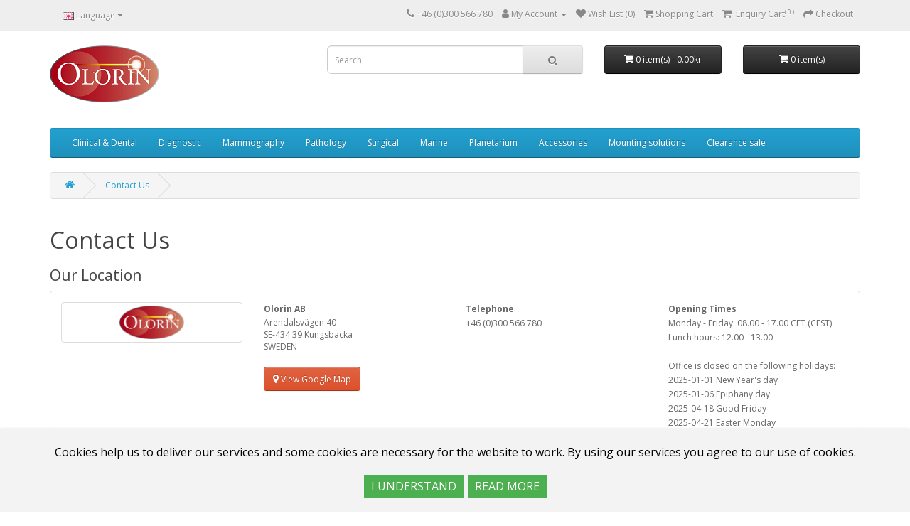

--- FILE ---
content_type: text/html; charset=utf-8
request_url: https://olorin.com/index.php?route=information/contact
body_size: 3979
content:
<!DOCTYPE html>
<!--[if IE]><![endif]-->
<!--[if IE 8 ]><html dir="ltr" lang="en" class="ie8"><![endif]-->
<!--[if IE 9 ]><html dir="ltr" lang="en" class="ie9"><![endif]-->
<!--[if (gt IE 9)|!(IE)]><!-->
<html dir="ltr" lang="en">
<!--<![endif]-->
<head>
<meta charset="UTF-8" />
<meta name="viewport" content="width=device-width, initial-scale=1">
<meta http-equiv="X-UA-Compatible" content="IE=edge">
<title>Contact Us</title>
<base href="https://olorin.com/" />
<script src="catalog/view/javascript/jquery/jquery-2.1.1.min.js" type="text/javascript"></script>
<link href="catalog/view/javascript/bootstrap/css/bootstrap.min.css" rel="stylesheet" media="screen" />
<script src="catalog/view/javascript/bootstrap/js/bootstrap.min.js" type="text/javascript"></script>
<link href="catalog/view/javascript/font-awesome/css/font-awesome.min.css" rel="stylesheet" type="text/css" />
<link href="//fonts.googleapis.com/css?family=Open+Sans:400,400i,300,700" rel="stylesheet" type="text/css" />
<link href="catalog/view/theme/default/stylesheet/stylesheet.css" rel="stylesheet">
<link href="catalog/view/javascript/annytab/scripts/css/annytab_cookie_consent.min.css" type="text/css" rel="stylesheet" media="screen" />
<link href="catalog/view/theme/default/stylesheet/stylesheet_mmos_requestquote.css" type="text/css" rel="stylesheet" media="screen" />
<script src="catalog/view/javascript/mmosolution_requestzeroprice.js" type="text/javascript"></script>
<script src="catalog/view/javascript/common.js" type="text/javascript"></script>
<link href="https://olorin.com/image/catalog/cart.png" rel="icon" />
<!-- Google tag (gtag.js) -->
<script async src="https://www.googletagmanager.com/gtag/js?id=AW-1067622440"></script>
<script>
  window.dataLayer = window.dataLayer || [];
  function gtag(){dataLayer.push(arguments);}
  gtag('js', new Date());

  gtag('config', 'AW-1067622440');
</script>
</head>
<body>
<nav id="top">
  <div class="container"> 
    <div class="pull-left">
  <form action="https://olorin.com/index.php?route=common/language/language" method="post" enctype="multipart/form-data" id="form-language">
    <div class="btn-group">
      <button class="btn btn-link dropdown-toggle" data-toggle="dropdown">
             
      <img src="catalog/language/en-gb/en-gb.png" alt="English" title="English">
                              <span class="hidden-xs hidden-sm hidden-md">Language</span>&nbsp;<i class="fa fa-caret-down"></i></button>
      <ul class="dropdown-menu">
                <li>
          <button class="btn btn-link btn-block language-select" type="button" name="en-gb"><img src="catalog/language/en-gb/en-gb.png" alt="English" title="English" /> English</button>
        </li>
                <li>
          <button class="btn btn-link btn-block language-select" type="button" name="sv-SE"><img src="catalog/language/sv-SE/sv-SE.png" alt="Svenska" title="Svenska" /> Svenska</button>
        </li>
              </ul>
    </div>
    <input type="hidden" name="code" value="" />
    <input type="hidden" name="redirect" value="https://olorin.com/index.php?route=information/contact" />
  </form>
</div>

    <div id="top-links" class="nav pull-right">
      <ul class="list-inline">
        <li><a href="https://olorin.com/index.php?route=information/contact"><i class="fa fa-phone"></i></a> <span class="hidden-xs hidden-sm hidden-md">+46 (0)300 566 780</span></li>
        <li class="dropdown"><a href="https://olorin.com/index.php?route=account/account" title="My Account" class="dropdown-toggle" data-toggle="dropdown"><i class="fa fa-user"></i> <span class="hidden-xs hidden-sm hidden-md">My Account</span> <span class="caret"></span></a>
          <ul class="dropdown-menu dropdown-menu-right">
                        
            <li><a href="https://olorin.com/index.php?route=account/login">Login</a></li>
                      </ul>
        </li>
        <li><a href="https://olorin.com/index.php?route=account/wishlist" id="wishlist-total" title="Wish List (0)"><i class="fa fa-heart"></i> <span class="hidden-xs hidden-sm hidden-md">Wish List (0)</span></a></li>
        
                 
                       
                         
                            <li><a href="https://olorin.com/index.php?route=checkout/cart " title="Shopping Cart "><i class="fa fa-shopping-cart"></i> <span class="hidden-xs hidden-sm hidden-md">Shopping Cart </span></a></li>
                            <li><a href="https://olorin.com/index.php?route=extension/module/mmos_requestquote " title="Enquiry Cart "><i class='fa fa-shopping-cart'></i>&nbsp; <span class="hidden-xs hidden-sm hidden-md">Enquiry Cart<sup id="smallitems">( 0 )</sup> </span></a></li>
                         
                     
                 
                        
        <li><a href="https://olorin.com/index.php?route=checkout/checkout" title="Checkout"><i class="fa fa-share"></i> <span class="hidden-xs hidden-sm hidden-md">Checkout</span></a></li>
      </ul>
    </div>
  </div>
</nav>
<header>
  <div class="container">
    <div class="row">
      <div class="col-sm-4">
        <div id="logo"><a href="https://olorin.com/index.php?route=common/home"><img src="https://olorin.com/image/catalog/olorin/logo/OlorinLogo_transparent_web_other_2.png" title="Olorin AB" alt="Olorin AB" class="img-responsive" /></a></div>
      </div>
       
				 
                       
                         
								   
									<div class="col-sm-4"><div id="search" class="input-group">
  <input type="text" name="search" value="" placeholder="Search" class="form-control input-lg" />
  <span class="input-group-btn">
    <button type="button" class="btn btn-default btn-lg"><i class="fa fa-search"></i></button>
  </span>
</div></div>
									<div class="col-sm-2"><div id="cart" class="btn-group btn-block">
  <button type="button" data-toggle="dropdown" data-loading-text="Loading..." class="btn btn-inverse btn-block btn-lg dropdown-toggle"><i class="fa fa-shopping-cart"></i> <span id="cart-total">0 item(s) - 0.00kr</span></button>
  <ul class="dropdown-menu pull-right">
        <li>
      <p class="text-center">Your shopping cart is empty!</p>
    </li>
      </ul>
</div>
</div>
									<div class="col-sm-2"><div id="mmos-cart" class="btn-group btn-block">
    <button type="button" data-toggle="dropdown" data-loading-text="Loading..." class="btn btn-inverse btn-block btn-lg dropdown-toggle"><i class='fa fa-shopping-cart'></i>&nbsp;<span id="mmos-cart-total">0 item(s)</span></button>
    <ul class="dropdown-menu pull-right">
           
        <li>
            <p class="text-center">Your Enquiry is empty!</p>
        </li>
         
    </ul>
</div>
</div>
								 
                         
                     
                 
                        
      
    </div>
  </div>
</header>
<div class="container">
  <nav id="menu" class="navbar">
    <div class="navbar-header"><span id="category" class="visible-xs">Categories</span>
      <button type="button" class="btn btn-navbar navbar-toggle" data-toggle="collapse" data-target=".navbar-ex1-collapse"><i class="fa fa-bars"></i></button>
    </div>
    <div class="collapse navbar-collapse navbar-ex1-collapse">
      <ul class="nav navbar-nav">
                        <li><a href="https://olorin.com/index.php?route=product/category&amp;path=66">Clinical &amp; Dental</a></li>
                                <li><a href="https://olorin.com/index.php?route=product/category&amp;path=65">Diagnostic</a></li>
                                <li><a href="https://olorin.com/index.php?route=product/category&amp;path=95">Mammography</a></li>
                                <li><a href="https://olorin.com/index.php?route=product/category&amp;path=101">Pathology</a></li>
                                <li><a href="https://olorin.com/index.php?route=product/category&amp;path=67">Surgical</a></li>
                                <li class="dropdown"><a href="https://olorin.com/index.php?route=product/category&amp;path=75" class="dropdown-toggle" data-toggle="dropdown">Marine</a>
          <div class="dropdown-menu">
            <div class="dropdown-inner">               <ul class="list-unstyled">
                                <li><a href="https://olorin.com/index.php?route=product/category&amp;path=75_69">Monitors</a></li>
                                <li><a href="https://olorin.com/index.php?route=product/category&amp;path=75_85">Accessories</a></li>
                                <li><a href="https://olorin.com/index.php?route=product/category&amp;path=75_83">Mounting solutions</a></li>
                              </ul>
              </div>
            <a href="https://olorin.com/index.php?route=product/category&amp;path=75" class="see-all">Show All Marine</a> </div>
        </li>
                                <li><a href="https://olorin.com/index.php?route=product/category&amp;path=107">Planetarium</a></li>
                                <li class="dropdown"><a href="https://olorin.com/index.php?route=product/category&amp;path=73" class="dropdown-toggle" data-toggle="dropdown">Accessories</a>
          <div class="dropdown-menu">
            <div class="dropdown-inner">               <ul class="list-unstyled">
                                <li><a href="https://olorin.com/index.php?route=product/category&amp;path=73_92">Cables</a></li>
                                <li><a href="https://olorin.com/index.php?route=product/category&amp;path=73_102">Cleaning solutions</a></li>
                                <li><a href="https://olorin.com/index.php?route=product/category&amp;path=73_93">Signal management</a></li>
                                <li><a href="https://olorin.com/index.php?route=product/category&amp;path=73_96">Graphic controllers</a></li>
                                <li><a href="https://olorin.com/index.php?route=product/category&amp;path=73_76">QA software</a></li>
                              </ul>
              </div>
            <a href="https://olorin.com/index.php?route=product/category&amp;path=73" class="see-all">Show All Accessories</a> </div>
        </li>
                                <li class="dropdown"><a href="https://olorin.com/index.php?route=product/category&amp;path=72" class="dropdown-toggle" data-toggle="dropdown">Mounting solutions</a>
          <div class="dropdown-menu">
            <div class="dropdown-inner">               <ul class="list-unstyled">
                                <li><a href="https://olorin.com/index.php?route=product/category&amp;path=72_98">Accessories</a></li>
                                <li><a href="https://olorin.com/index.php?route=product/category&amp;path=72_91">Base unit</a></li>
                                <li><a href="https://olorin.com/index.php?route=product/category&amp;path=72_89">Carts &amp; stands</a></li>
                                <li><a href="https://olorin.com/index.php?route=product/category&amp;path=72_97">Ceiling mount</a></li>
                                <li><a href="https://olorin.com/index.php?route=product/category&amp;path=72_86">Desk clamp &amp; grommet mount</a></li>
                                <li><a href="https://olorin.com/index.php?route=product/category&amp;path=72_99">Digital signage</a></li>
                                <li><a href="https://olorin.com/index.php?route=product/category&amp;path=72_100">Marine</a></li>
                                <li><a href="https://olorin.com/index.php?route=product/category&amp;path=72_88">Wall mount</a></li>
                              </ul>
              </div>
            <a href="https://olorin.com/index.php?route=product/category&amp;path=72" class="see-all">Show All Mounting solutions</a> </div>
        </li>
                                <li><a href="https://olorin.com/index.php?route=product/category&amp;path=90">Clearance sale</a></li>
                      </ul>
    </div>
  </nav>
</div>
 

<div id="information-contact" class="container">
  <ul class="breadcrumb">
        <li><a href="https://olorin.com/index.php?route=common/home"><i class="fa fa-home"></i></a></li>
        <li><a href="https://olorin.com/index.php?route=information/contact">Contact Us</a></li>
      </ul>
  <div class="row">
                <div id="content" class="col-sm-12">
      <h1>Contact Us</h1>
      <h3>Our Location</h3>
      <div class="panel panel-default">
        <div class="panel-body">
          <div class="row">
                        <div class="col-sm-3"><img src="https://olorin.com/image/cache/catalog/olorin/logo/OlorinLogo_transparent_web_other-258x50.png" alt="Olorin AB" title="Olorin AB" class="img-thumbnail" /></div>
                        <div class="col-sm-3"><strong>Olorin AB</strong><br />
              <address>
              Arendalsvägen 40<br />
SE-434 39 Kungsbacka<br />
SWEDEN
              </address>
                            <a href="https://maps.google.com/maps?q=57.51552%2C%2012.07252&hl=en-gb&t=m&z=15" target="_blank" class="btn btn-info"><i class="fa fa-map-marker"></i> View Google Map</a>
                          </div>
            <div class="col-sm-3"><strong>Telephone</strong><br>
              +46 (0)300 566 780<br />
              <br />
                          </div>
            <div class="col-sm-3">
                            <strong>Opening Times</strong><br />
              Monday - Friday: 08.00 - 17.00 CET (CEST)<br />
Lunch hours: 12.00 - 13.00<br />
<br />
Office is closed on the following holidays:<br />
2025-01-01 New Year's day<br />
2025-01-06 Epiphany day<br />
2025-04-18 Good Friday<br />
2025-04-21 Easter Monday<br />
2025-05-01 International Workers' Day<br />
2025-05-29 Ascension Day<br />
2025-06-06 National Day of Sweden<br />
2025-06-20 Midsummer's Eve<br />
2025-12-24 Christmas Eve<br />
2025-12-25 Christmas Day<br />
2025-12-26 Boxing Day<br />
2025-12-31 New Year's Eve<br />
              <br />
                                          <strong>Comments</strong><br />
              VAT: SE556428667101
                          </div>
          </div>
        </div>
      </div>
            <form action="https://olorin.com/index.php?route=information/contact" method="post" enctype="multipart/form-data" class="form-horizontal">
        <fieldset>
          <legend>Contact Form</legend>
          <div class="form-group required">
            <label class="col-sm-2 control-label" for="input-name">Your Name</label>
            <div class="col-sm-10">
              <input type="text" name="name" value="" id="input-name" class="form-control" />
                          </div>
          </div>
          <div class="form-group required">
            <label class="col-sm-2 control-label" for="input-email">E-Mail Address</label>
            <div class="col-sm-10">
              <input type="text" name="email" value="" id="input-email" class="form-control" />
                          </div>
          </div>
          <div class="form-group required">
            <label class="col-sm-2 control-label" for="input-enquiry">Enquiry</label>
            <div class="col-sm-10">
              <textarea name="enquiry" rows="10" id="input-enquiry" class="form-control"></textarea>
                          </div>
          </div>
          <script src="//www.google.com/recaptcha/api.js" type="text/javascript"></script>
<fieldset>
  <legend>Captcha</legend>
  <div class="form-group required">    <label class="col-sm-2 control-label">Please complete the captcha validation below</label>
    <div class="col-sm-10">
      <div class="g-recaptcha" data-sitekey="6LdcUE8cAAAAAONMl2JPzQqx5TNjqJacre7MsFqT"></div>
      </div>
    </div>
</fieldset>

        </fieldset>
        <div class="buttons">
          <div class="pull-right">
            <input class="btn btn-primary" type="submit" value="Submit" />
          </div>
        </div>
      </form>
      <div class="annytab-cookie-consent">
    <div class="annytab-cookie-consent-text">Cookies help us to deliver our services and some cookies are necessary for the website to work. By using our services you agree to our use of cookies.</div>
    <button type="button" class="annytab-cookie-button" onclick="annytab.cookies.setCookieConsent()">I UNDERSTAND</button>&nbsp;
    <a href="index.php?route=information/information&information_id=3" class="annytab-cookie-button">READ MORE</a>
</div>
</div>
    </div>
</div>
<footer>
  <div class="container">
    <div class="row">
            <div class="col-sm-3">
        <h5>Information</h5>
        <ul class="list-unstyled">
                   <li><a href="https://olorin.com/index.php?route=information/information&amp;information_id=4">About Us</a></li>
                    <li><a href="https://olorin.com/index.php?route=information/information&amp;information_id=9">Distributors</a></li>
                    <li><a href="https://olorin.com/index.php?route=information/information&amp;information_id=3">Privacy Policy</a></li>
                    <li><a href="https://olorin.com/index.php?route=information/information&amp;information_id=8">Service &amp; support</a></li>
                  </ul>
      </div>
            <div class="col-sm-3">
        <h5>Customer Service</h5>
        <ul class="list-unstyled">
          <li><a href="https://olorin.com/index.php?route=information/contact">Contact Us</a></li>
          <!--<li><a href="https://olorin.com/index.php?route=account/return/add">Returns</a></li>-->
          <li><a href="https://olorin.com/index.php?route=information/sitemap">Site Map</a></li>
        </ul>
      </div>
      <div class="col-sm-3">
        <h5>Extras</h5>
        <ul class="list-unstyled">
          <li><a href="https://olorin.com/index.php?route=product/manufacturer">Brands</a></li>
          <!--<li><a href="https://olorin.com/index.php?route=account/voucher">Gift Certificates</a></li>-->
          <!--<li><a href="https://olorin.com/index.php?route=affiliate/login">Affiliate</a></li>-->
          <li><a href="https://olorin.com/index.php?route=product/special">Specials</a></li>
        </ul>
      </div>
      <div class="col-sm-3">
        <h5>My Account</h5>
        <ul class="list-unstyled">
          <li><a href="https://olorin.com/index.php?route=account/account">My Account</a></li>
          <li><a href="https://olorin.com/index.php?route=account/order">Order History</a></li>
          <li><a href="https://olorin.com/index.php?route=account/wishlist">Wish List</a></li>
          <li><a href="https://olorin.com/index.php?route=account/newsletter">Newsletter</a></li>
        </ul>
      </div>
    </div>
    <hr>
    <p>Powered By <a href="http://www.opencart.com">OpenCart</a><br /> Olorin AB &copy; 2026</p>
  </div>
</footer>
<script src="catalog/view/javascript/annytab/scripts/js/annytab_cookie_consent.min.js" type="text/javascript"></script>
<!--
OpenCart is open source software and you are free to remove the powered by OpenCart if you want, but its generally accepted practise to make a small donation.
Please donate via PayPal to donate@opencart.com
//-->
</body></html>


--- FILE ---
content_type: text/html; charset=utf-8
request_url: https://www.google.com/recaptcha/api2/anchor?ar=1&k=6LdcUE8cAAAAAONMl2JPzQqx5TNjqJacre7MsFqT&co=aHR0cHM6Ly9vbG9yaW4uY29tOjQ0Mw..&hl=en&v=PoyoqOPhxBO7pBk68S4YbpHZ&size=normal&anchor-ms=20000&execute-ms=30000&cb=6495s0z3tvul
body_size: 49409
content:
<!DOCTYPE HTML><html dir="ltr" lang="en"><head><meta http-equiv="Content-Type" content="text/html; charset=UTF-8">
<meta http-equiv="X-UA-Compatible" content="IE=edge">
<title>reCAPTCHA</title>
<style type="text/css">
/* cyrillic-ext */
@font-face {
  font-family: 'Roboto';
  font-style: normal;
  font-weight: 400;
  font-stretch: 100%;
  src: url(//fonts.gstatic.com/s/roboto/v48/KFO7CnqEu92Fr1ME7kSn66aGLdTylUAMa3GUBHMdazTgWw.woff2) format('woff2');
  unicode-range: U+0460-052F, U+1C80-1C8A, U+20B4, U+2DE0-2DFF, U+A640-A69F, U+FE2E-FE2F;
}
/* cyrillic */
@font-face {
  font-family: 'Roboto';
  font-style: normal;
  font-weight: 400;
  font-stretch: 100%;
  src: url(//fonts.gstatic.com/s/roboto/v48/KFO7CnqEu92Fr1ME7kSn66aGLdTylUAMa3iUBHMdazTgWw.woff2) format('woff2');
  unicode-range: U+0301, U+0400-045F, U+0490-0491, U+04B0-04B1, U+2116;
}
/* greek-ext */
@font-face {
  font-family: 'Roboto';
  font-style: normal;
  font-weight: 400;
  font-stretch: 100%;
  src: url(//fonts.gstatic.com/s/roboto/v48/KFO7CnqEu92Fr1ME7kSn66aGLdTylUAMa3CUBHMdazTgWw.woff2) format('woff2');
  unicode-range: U+1F00-1FFF;
}
/* greek */
@font-face {
  font-family: 'Roboto';
  font-style: normal;
  font-weight: 400;
  font-stretch: 100%;
  src: url(//fonts.gstatic.com/s/roboto/v48/KFO7CnqEu92Fr1ME7kSn66aGLdTylUAMa3-UBHMdazTgWw.woff2) format('woff2');
  unicode-range: U+0370-0377, U+037A-037F, U+0384-038A, U+038C, U+038E-03A1, U+03A3-03FF;
}
/* math */
@font-face {
  font-family: 'Roboto';
  font-style: normal;
  font-weight: 400;
  font-stretch: 100%;
  src: url(//fonts.gstatic.com/s/roboto/v48/KFO7CnqEu92Fr1ME7kSn66aGLdTylUAMawCUBHMdazTgWw.woff2) format('woff2');
  unicode-range: U+0302-0303, U+0305, U+0307-0308, U+0310, U+0312, U+0315, U+031A, U+0326-0327, U+032C, U+032F-0330, U+0332-0333, U+0338, U+033A, U+0346, U+034D, U+0391-03A1, U+03A3-03A9, U+03B1-03C9, U+03D1, U+03D5-03D6, U+03F0-03F1, U+03F4-03F5, U+2016-2017, U+2034-2038, U+203C, U+2040, U+2043, U+2047, U+2050, U+2057, U+205F, U+2070-2071, U+2074-208E, U+2090-209C, U+20D0-20DC, U+20E1, U+20E5-20EF, U+2100-2112, U+2114-2115, U+2117-2121, U+2123-214F, U+2190, U+2192, U+2194-21AE, U+21B0-21E5, U+21F1-21F2, U+21F4-2211, U+2213-2214, U+2216-22FF, U+2308-230B, U+2310, U+2319, U+231C-2321, U+2336-237A, U+237C, U+2395, U+239B-23B7, U+23D0, U+23DC-23E1, U+2474-2475, U+25AF, U+25B3, U+25B7, U+25BD, U+25C1, U+25CA, U+25CC, U+25FB, U+266D-266F, U+27C0-27FF, U+2900-2AFF, U+2B0E-2B11, U+2B30-2B4C, U+2BFE, U+3030, U+FF5B, U+FF5D, U+1D400-1D7FF, U+1EE00-1EEFF;
}
/* symbols */
@font-face {
  font-family: 'Roboto';
  font-style: normal;
  font-weight: 400;
  font-stretch: 100%;
  src: url(//fonts.gstatic.com/s/roboto/v48/KFO7CnqEu92Fr1ME7kSn66aGLdTylUAMaxKUBHMdazTgWw.woff2) format('woff2');
  unicode-range: U+0001-000C, U+000E-001F, U+007F-009F, U+20DD-20E0, U+20E2-20E4, U+2150-218F, U+2190, U+2192, U+2194-2199, U+21AF, U+21E6-21F0, U+21F3, U+2218-2219, U+2299, U+22C4-22C6, U+2300-243F, U+2440-244A, U+2460-24FF, U+25A0-27BF, U+2800-28FF, U+2921-2922, U+2981, U+29BF, U+29EB, U+2B00-2BFF, U+4DC0-4DFF, U+FFF9-FFFB, U+10140-1018E, U+10190-1019C, U+101A0, U+101D0-101FD, U+102E0-102FB, U+10E60-10E7E, U+1D2C0-1D2D3, U+1D2E0-1D37F, U+1F000-1F0FF, U+1F100-1F1AD, U+1F1E6-1F1FF, U+1F30D-1F30F, U+1F315, U+1F31C, U+1F31E, U+1F320-1F32C, U+1F336, U+1F378, U+1F37D, U+1F382, U+1F393-1F39F, U+1F3A7-1F3A8, U+1F3AC-1F3AF, U+1F3C2, U+1F3C4-1F3C6, U+1F3CA-1F3CE, U+1F3D4-1F3E0, U+1F3ED, U+1F3F1-1F3F3, U+1F3F5-1F3F7, U+1F408, U+1F415, U+1F41F, U+1F426, U+1F43F, U+1F441-1F442, U+1F444, U+1F446-1F449, U+1F44C-1F44E, U+1F453, U+1F46A, U+1F47D, U+1F4A3, U+1F4B0, U+1F4B3, U+1F4B9, U+1F4BB, U+1F4BF, U+1F4C8-1F4CB, U+1F4D6, U+1F4DA, U+1F4DF, U+1F4E3-1F4E6, U+1F4EA-1F4ED, U+1F4F7, U+1F4F9-1F4FB, U+1F4FD-1F4FE, U+1F503, U+1F507-1F50B, U+1F50D, U+1F512-1F513, U+1F53E-1F54A, U+1F54F-1F5FA, U+1F610, U+1F650-1F67F, U+1F687, U+1F68D, U+1F691, U+1F694, U+1F698, U+1F6AD, U+1F6B2, U+1F6B9-1F6BA, U+1F6BC, U+1F6C6-1F6CF, U+1F6D3-1F6D7, U+1F6E0-1F6EA, U+1F6F0-1F6F3, U+1F6F7-1F6FC, U+1F700-1F7FF, U+1F800-1F80B, U+1F810-1F847, U+1F850-1F859, U+1F860-1F887, U+1F890-1F8AD, U+1F8B0-1F8BB, U+1F8C0-1F8C1, U+1F900-1F90B, U+1F93B, U+1F946, U+1F984, U+1F996, U+1F9E9, U+1FA00-1FA6F, U+1FA70-1FA7C, U+1FA80-1FA89, U+1FA8F-1FAC6, U+1FACE-1FADC, U+1FADF-1FAE9, U+1FAF0-1FAF8, U+1FB00-1FBFF;
}
/* vietnamese */
@font-face {
  font-family: 'Roboto';
  font-style: normal;
  font-weight: 400;
  font-stretch: 100%;
  src: url(//fonts.gstatic.com/s/roboto/v48/KFO7CnqEu92Fr1ME7kSn66aGLdTylUAMa3OUBHMdazTgWw.woff2) format('woff2');
  unicode-range: U+0102-0103, U+0110-0111, U+0128-0129, U+0168-0169, U+01A0-01A1, U+01AF-01B0, U+0300-0301, U+0303-0304, U+0308-0309, U+0323, U+0329, U+1EA0-1EF9, U+20AB;
}
/* latin-ext */
@font-face {
  font-family: 'Roboto';
  font-style: normal;
  font-weight: 400;
  font-stretch: 100%;
  src: url(//fonts.gstatic.com/s/roboto/v48/KFO7CnqEu92Fr1ME7kSn66aGLdTylUAMa3KUBHMdazTgWw.woff2) format('woff2');
  unicode-range: U+0100-02BA, U+02BD-02C5, U+02C7-02CC, U+02CE-02D7, U+02DD-02FF, U+0304, U+0308, U+0329, U+1D00-1DBF, U+1E00-1E9F, U+1EF2-1EFF, U+2020, U+20A0-20AB, U+20AD-20C0, U+2113, U+2C60-2C7F, U+A720-A7FF;
}
/* latin */
@font-face {
  font-family: 'Roboto';
  font-style: normal;
  font-weight: 400;
  font-stretch: 100%;
  src: url(//fonts.gstatic.com/s/roboto/v48/KFO7CnqEu92Fr1ME7kSn66aGLdTylUAMa3yUBHMdazQ.woff2) format('woff2');
  unicode-range: U+0000-00FF, U+0131, U+0152-0153, U+02BB-02BC, U+02C6, U+02DA, U+02DC, U+0304, U+0308, U+0329, U+2000-206F, U+20AC, U+2122, U+2191, U+2193, U+2212, U+2215, U+FEFF, U+FFFD;
}
/* cyrillic-ext */
@font-face {
  font-family: 'Roboto';
  font-style: normal;
  font-weight: 500;
  font-stretch: 100%;
  src: url(//fonts.gstatic.com/s/roboto/v48/KFO7CnqEu92Fr1ME7kSn66aGLdTylUAMa3GUBHMdazTgWw.woff2) format('woff2');
  unicode-range: U+0460-052F, U+1C80-1C8A, U+20B4, U+2DE0-2DFF, U+A640-A69F, U+FE2E-FE2F;
}
/* cyrillic */
@font-face {
  font-family: 'Roboto';
  font-style: normal;
  font-weight: 500;
  font-stretch: 100%;
  src: url(//fonts.gstatic.com/s/roboto/v48/KFO7CnqEu92Fr1ME7kSn66aGLdTylUAMa3iUBHMdazTgWw.woff2) format('woff2');
  unicode-range: U+0301, U+0400-045F, U+0490-0491, U+04B0-04B1, U+2116;
}
/* greek-ext */
@font-face {
  font-family: 'Roboto';
  font-style: normal;
  font-weight: 500;
  font-stretch: 100%;
  src: url(//fonts.gstatic.com/s/roboto/v48/KFO7CnqEu92Fr1ME7kSn66aGLdTylUAMa3CUBHMdazTgWw.woff2) format('woff2');
  unicode-range: U+1F00-1FFF;
}
/* greek */
@font-face {
  font-family: 'Roboto';
  font-style: normal;
  font-weight: 500;
  font-stretch: 100%;
  src: url(//fonts.gstatic.com/s/roboto/v48/KFO7CnqEu92Fr1ME7kSn66aGLdTylUAMa3-UBHMdazTgWw.woff2) format('woff2');
  unicode-range: U+0370-0377, U+037A-037F, U+0384-038A, U+038C, U+038E-03A1, U+03A3-03FF;
}
/* math */
@font-face {
  font-family: 'Roboto';
  font-style: normal;
  font-weight: 500;
  font-stretch: 100%;
  src: url(//fonts.gstatic.com/s/roboto/v48/KFO7CnqEu92Fr1ME7kSn66aGLdTylUAMawCUBHMdazTgWw.woff2) format('woff2');
  unicode-range: U+0302-0303, U+0305, U+0307-0308, U+0310, U+0312, U+0315, U+031A, U+0326-0327, U+032C, U+032F-0330, U+0332-0333, U+0338, U+033A, U+0346, U+034D, U+0391-03A1, U+03A3-03A9, U+03B1-03C9, U+03D1, U+03D5-03D6, U+03F0-03F1, U+03F4-03F5, U+2016-2017, U+2034-2038, U+203C, U+2040, U+2043, U+2047, U+2050, U+2057, U+205F, U+2070-2071, U+2074-208E, U+2090-209C, U+20D0-20DC, U+20E1, U+20E5-20EF, U+2100-2112, U+2114-2115, U+2117-2121, U+2123-214F, U+2190, U+2192, U+2194-21AE, U+21B0-21E5, U+21F1-21F2, U+21F4-2211, U+2213-2214, U+2216-22FF, U+2308-230B, U+2310, U+2319, U+231C-2321, U+2336-237A, U+237C, U+2395, U+239B-23B7, U+23D0, U+23DC-23E1, U+2474-2475, U+25AF, U+25B3, U+25B7, U+25BD, U+25C1, U+25CA, U+25CC, U+25FB, U+266D-266F, U+27C0-27FF, U+2900-2AFF, U+2B0E-2B11, U+2B30-2B4C, U+2BFE, U+3030, U+FF5B, U+FF5D, U+1D400-1D7FF, U+1EE00-1EEFF;
}
/* symbols */
@font-face {
  font-family: 'Roboto';
  font-style: normal;
  font-weight: 500;
  font-stretch: 100%;
  src: url(//fonts.gstatic.com/s/roboto/v48/KFO7CnqEu92Fr1ME7kSn66aGLdTylUAMaxKUBHMdazTgWw.woff2) format('woff2');
  unicode-range: U+0001-000C, U+000E-001F, U+007F-009F, U+20DD-20E0, U+20E2-20E4, U+2150-218F, U+2190, U+2192, U+2194-2199, U+21AF, U+21E6-21F0, U+21F3, U+2218-2219, U+2299, U+22C4-22C6, U+2300-243F, U+2440-244A, U+2460-24FF, U+25A0-27BF, U+2800-28FF, U+2921-2922, U+2981, U+29BF, U+29EB, U+2B00-2BFF, U+4DC0-4DFF, U+FFF9-FFFB, U+10140-1018E, U+10190-1019C, U+101A0, U+101D0-101FD, U+102E0-102FB, U+10E60-10E7E, U+1D2C0-1D2D3, U+1D2E0-1D37F, U+1F000-1F0FF, U+1F100-1F1AD, U+1F1E6-1F1FF, U+1F30D-1F30F, U+1F315, U+1F31C, U+1F31E, U+1F320-1F32C, U+1F336, U+1F378, U+1F37D, U+1F382, U+1F393-1F39F, U+1F3A7-1F3A8, U+1F3AC-1F3AF, U+1F3C2, U+1F3C4-1F3C6, U+1F3CA-1F3CE, U+1F3D4-1F3E0, U+1F3ED, U+1F3F1-1F3F3, U+1F3F5-1F3F7, U+1F408, U+1F415, U+1F41F, U+1F426, U+1F43F, U+1F441-1F442, U+1F444, U+1F446-1F449, U+1F44C-1F44E, U+1F453, U+1F46A, U+1F47D, U+1F4A3, U+1F4B0, U+1F4B3, U+1F4B9, U+1F4BB, U+1F4BF, U+1F4C8-1F4CB, U+1F4D6, U+1F4DA, U+1F4DF, U+1F4E3-1F4E6, U+1F4EA-1F4ED, U+1F4F7, U+1F4F9-1F4FB, U+1F4FD-1F4FE, U+1F503, U+1F507-1F50B, U+1F50D, U+1F512-1F513, U+1F53E-1F54A, U+1F54F-1F5FA, U+1F610, U+1F650-1F67F, U+1F687, U+1F68D, U+1F691, U+1F694, U+1F698, U+1F6AD, U+1F6B2, U+1F6B9-1F6BA, U+1F6BC, U+1F6C6-1F6CF, U+1F6D3-1F6D7, U+1F6E0-1F6EA, U+1F6F0-1F6F3, U+1F6F7-1F6FC, U+1F700-1F7FF, U+1F800-1F80B, U+1F810-1F847, U+1F850-1F859, U+1F860-1F887, U+1F890-1F8AD, U+1F8B0-1F8BB, U+1F8C0-1F8C1, U+1F900-1F90B, U+1F93B, U+1F946, U+1F984, U+1F996, U+1F9E9, U+1FA00-1FA6F, U+1FA70-1FA7C, U+1FA80-1FA89, U+1FA8F-1FAC6, U+1FACE-1FADC, U+1FADF-1FAE9, U+1FAF0-1FAF8, U+1FB00-1FBFF;
}
/* vietnamese */
@font-face {
  font-family: 'Roboto';
  font-style: normal;
  font-weight: 500;
  font-stretch: 100%;
  src: url(//fonts.gstatic.com/s/roboto/v48/KFO7CnqEu92Fr1ME7kSn66aGLdTylUAMa3OUBHMdazTgWw.woff2) format('woff2');
  unicode-range: U+0102-0103, U+0110-0111, U+0128-0129, U+0168-0169, U+01A0-01A1, U+01AF-01B0, U+0300-0301, U+0303-0304, U+0308-0309, U+0323, U+0329, U+1EA0-1EF9, U+20AB;
}
/* latin-ext */
@font-face {
  font-family: 'Roboto';
  font-style: normal;
  font-weight: 500;
  font-stretch: 100%;
  src: url(//fonts.gstatic.com/s/roboto/v48/KFO7CnqEu92Fr1ME7kSn66aGLdTylUAMa3KUBHMdazTgWw.woff2) format('woff2');
  unicode-range: U+0100-02BA, U+02BD-02C5, U+02C7-02CC, U+02CE-02D7, U+02DD-02FF, U+0304, U+0308, U+0329, U+1D00-1DBF, U+1E00-1E9F, U+1EF2-1EFF, U+2020, U+20A0-20AB, U+20AD-20C0, U+2113, U+2C60-2C7F, U+A720-A7FF;
}
/* latin */
@font-face {
  font-family: 'Roboto';
  font-style: normal;
  font-weight: 500;
  font-stretch: 100%;
  src: url(//fonts.gstatic.com/s/roboto/v48/KFO7CnqEu92Fr1ME7kSn66aGLdTylUAMa3yUBHMdazQ.woff2) format('woff2');
  unicode-range: U+0000-00FF, U+0131, U+0152-0153, U+02BB-02BC, U+02C6, U+02DA, U+02DC, U+0304, U+0308, U+0329, U+2000-206F, U+20AC, U+2122, U+2191, U+2193, U+2212, U+2215, U+FEFF, U+FFFD;
}
/* cyrillic-ext */
@font-face {
  font-family: 'Roboto';
  font-style: normal;
  font-weight: 900;
  font-stretch: 100%;
  src: url(//fonts.gstatic.com/s/roboto/v48/KFO7CnqEu92Fr1ME7kSn66aGLdTylUAMa3GUBHMdazTgWw.woff2) format('woff2');
  unicode-range: U+0460-052F, U+1C80-1C8A, U+20B4, U+2DE0-2DFF, U+A640-A69F, U+FE2E-FE2F;
}
/* cyrillic */
@font-face {
  font-family: 'Roboto';
  font-style: normal;
  font-weight: 900;
  font-stretch: 100%;
  src: url(//fonts.gstatic.com/s/roboto/v48/KFO7CnqEu92Fr1ME7kSn66aGLdTylUAMa3iUBHMdazTgWw.woff2) format('woff2');
  unicode-range: U+0301, U+0400-045F, U+0490-0491, U+04B0-04B1, U+2116;
}
/* greek-ext */
@font-face {
  font-family: 'Roboto';
  font-style: normal;
  font-weight: 900;
  font-stretch: 100%;
  src: url(//fonts.gstatic.com/s/roboto/v48/KFO7CnqEu92Fr1ME7kSn66aGLdTylUAMa3CUBHMdazTgWw.woff2) format('woff2');
  unicode-range: U+1F00-1FFF;
}
/* greek */
@font-face {
  font-family: 'Roboto';
  font-style: normal;
  font-weight: 900;
  font-stretch: 100%;
  src: url(//fonts.gstatic.com/s/roboto/v48/KFO7CnqEu92Fr1ME7kSn66aGLdTylUAMa3-UBHMdazTgWw.woff2) format('woff2');
  unicode-range: U+0370-0377, U+037A-037F, U+0384-038A, U+038C, U+038E-03A1, U+03A3-03FF;
}
/* math */
@font-face {
  font-family: 'Roboto';
  font-style: normal;
  font-weight: 900;
  font-stretch: 100%;
  src: url(//fonts.gstatic.com/s/roboto/v48/KFO7CnqEu92Fr1ME7kSn66aGLdTylUAMawCUBHMdazTgWw.woff2) format('woff2');
  unicode-range: U+0302-0303, U+0305, U+0307-0308, U+0310, U+0312, U+0315, U+031A, U+0326-0327, U+032C, U+032F-0330, U+0332-0333, U+0338, U+033A, U+0346, U+034D, U+0391-03A1, U+03A3-03A9, U+03B1-03C9, U+03D1, U+03D5-03D6, U+03F0-03F1, U+03F4-03F5, U+2016-2017, U+2034-2038, U+203C, U+2040, U+2043, U+2047, U+2050, U+2057, U+205F, U+2070-2071, U+2074-208E, U+2090-209C, U+20D0-20DC, U+20E1, U+20E5-20EF, U+2100-2112, U+2114-2115, U+2117-2121, U+2123-214F, U+2190, U+2192, U+2194-21AE, U+21B0-21E5, U+21F1-21F2, U+21F4-2211, U+2213-2214, U+2216-22FF, U+2308-230B, U+2310, U+2319, U+231C-2321, U+2336-237A, U+237C, U+2395, U+239B-23B7, U+23D0, U+23DC-23E1, U+2474-2475, U+25AF, U+25B3, U+25B7, U+25BD, U+25C1, U+25CA, U+25CC, U+25FB, U+266D-266F, U+27C0-27FF, U+2900-2AFF, U+2B0E-2B11, U+2B30-2B4C, U+2BFE, U+3030, U+FF5B, U+FF5D, U+1D400-1D7FF, U+1EE00-1EEFF;
}
/* symbols */
@font-face {
  font-family: 'Roboto';
  font-style: normal;
  font-weight: 900;
  font-stretch: 100%;
  src: url(//fonts.gstatic.com/s/roboto/v48/KFO7CnqEu92Fr1ME7kSn66aGLdTylUAMaxKUBHMdazTgWw.woff2) format('woff2');
  unicode-range: U+0001-000C, U+000E-001F, U+007F-009F, U+20DD-20E0, U+20E2-20E4, U+2150-218F, U+2190, U+2192, U+2194-2199, U+21AF, U+21E6-21F0, U+21F3, U+2218-2219, U+2299, U+22C4-22C6, U+2300-243F, U+2440-244A, U+2460-24FF, U+25A0-27BF, U+2800-28FF, U+2921-2922, U+2981, U+29BF, U+29EB, U+2B00-2BFF, U+4DC0-4DFF, U+FFF9-FFFB, U+10140-1018E, U+10190-1019C, U+101A0, U+101D0-101FD, U+102E0-102FB, U+10E60-10E7E, U+1D2C0-1D2D3, U+1D2E0-1D37F, U+1F000-1F0FF, U+1F100-1F1AD, U+1F1E6-1F1FF, U+1F30D-1F30F, U+1F315, U+1F31C, U+1F31E, U+1F320-1F32C, U+1F336, U+1F378, U+1F37D, U+1F382, U+1F393-1F39F, U+1F3A7-1F3A8, U+1F3AC-1F3AF, U+1F3C2, U+1F3C4-1F3C6, U+1F3CA-1F3CE, U+1F3D4-1F3E0, U+1F3ED, U+1F3F1-1F3F3, U+1F3F5-1F3F7, U+1F408, U+1F415, U+1F41F, U+1F426, U+1F43F, U+1F441-1F442, U+1F444, U+1F446-1F449, U+1F44C-1F44E, U+1F453, U+1F46A, U+1F47D, U+1F4A3, U+1F4B0, U+1F4B3, U+1F4B9, U+1F4BB, U+1F4BF, U+1F4C8-1F4CB, U+1F4D6, U+1F4DA, U+1F4DF, U+1F4E3-1F4E6, U+1F4EA-1F4ED, U+1F4F7, U+1F4F9-1F4FB, U+1F4FD-1F4FE, U+1F503, U+1F507-1F50B, U+1F50D, U+1F512-1F513, U+1F53E-1F54A, U+1F54F-1F5FA, U+1F610, U+1F650-1F67F, U+1F687, U+1F68D, U+1F691, U+1F694, U+1F698, U+1F6AD, U+1F6B2, U+1F6B9-1F6BA, U+1F6BC, U+1F6C6-1F6CF, U+1F6D3-1F6D7, U+1F6E0-1F6EA, U+1F6F0-1F6F3, U+1F6F7-1F6FC, U+1F700-1F7FF, U+1F800-1F80B, U+1F810-1F847, U+1F850-1F859, U+1F860-1F887, U+1F890-1F8AD, U+1F8B0-1F8BB, U+1F8C0-1F8C1, U+1F900-1F90B, U+1F93B, U+1F946, U+1F984, U+1F996, U+1F9E9, U+1FA00-1FA6F, U+1FA70-1FA7C, U+1FA80-1FA89, U+1FA8F-1FAC6, U+1FACE-1FADC, U+1FADF-1FAE9, U+1FAF0-1FAF8, U+1FB00-1FBFF;
}
/* vietnamese */
@font-face {
  font-family: 'Roboto';
  font-style: normal;
  font-weight: 900;
  font-stretch: 100%;
  src: url(//fonts.gstatic.com/s/roboto/v48/KFO7CnqEu92Fr1ME7kSn66aGLdTylUAMa3OUBHMdazTgWw.woff2) format('woff2');
  unicode-range: U+0102-0103, U+0110-0111, U+0128-0129, U+0168-0169, U+01A0-01A1, U+01AF-01B0, U+0300-0301, U+0303-0304, U+0308-0309, U+0323, U+0329, U+1EA0-1EF9, U+20AB;
}
/* latin-ext */
@font-face {
  font-family: 'Roboto';
  font-style: normal;
  font-weight: 900;
  font-stretch: 100%;
  src: url(//fonts.gstatic.com/s/roboto/v48/KFO7CnqEu92Fr1ME7kSn66aGLdTylUAMa3KUBHMdazTgWw.woff2) format('woff2');
  unicode-range: U+0100-02BA, U+02BD-02C5, U+02C7-02CC, U+02CE-02D7, U+02DD-02FF, U+0304, U+0308, U+0329, U+1D00-1DBF, U+1E00-1E9F, U+1EF2-1EFF, U+2020, U+20A0-20AB, U+20AD-20C0, U+2113, U+2C60-2C7F, U+A720-A7FF;
}
/* latin */
@font-face {
  font-family: 'Roboto';
  font-style: normal;
  font-weight: 900;
  font-stretch: 100%;
  src: url(//fonts.gstatic.com/s/roboto/v48/KFO7CnqEu92Fr1ME7kSn66aGLdTylUAMa3yUBHMdazQ.woff2) format('woff2');
  unicode-range: U+0000-00FF, U+0131, U+0152-0153, U+02BB-02BC, U+02C6, U+02DA, U+02DC, U+0304, U+0308, U+0329, U+2000-206F, U+20AC, U+2122, U+2191, U+2193, U+2212, U+2215, U+FEFF, U+FFFD;
}

</style>
<link rel="stylesheet" type="text/css" href="https://www.gstatic.com/recaptcha/releases/PoyoqOPhxBO7pBk68S4YbpHZ/styles__ltr.css">
<script nonce="dT7h6tQRLUvbZztx6vh6Rw" type="text/javascript">window['__recaptcha_api'] = 'https://www.google.com/recaptcha/api2/';</script>
<script type="text/javascript" src="https://www.gstatic.com/recaptcha/releases/PoyoqOPhxBO7pBk68S4YbpHZ/recaptcha__en.js" nonce="dT7h6tQRLUvbZztx6vh6Rw">
      
    </script></head>
<body><div id="rc-anchor-alert" class="rc-anchor-alert"></div>
<input type="hidden" id="recaptcha-token" value="[base64]">
<script type="text/javascript" nonce="dT7h6tQRLUvbZztx6vh6Rw">
      recaptcha.anchor.Main.init("[\x22ainput\x22,[\x22bgdata\x22,\x22\x22,\[base64]/[base64]/[base64]/[base64]/[base64]/UltsKytdPUU6KEU8MjA0OD9SW2wrK109RT4+NnwxOTI6KChFJjY0NTEyKT09NTUyOTYmJk0rMTxjLmxlbmd0aCYmKGMuY2hhckNvZGVBdChNKzEpJjY0NTEyKT09NTYzMjA/[base64]/[base64]/[base64]/[base64]/[base64]/[base64]/[base64]\x22,\[base64]\x22,\[base64]/wrwIO8OAwonCkT9bw5jCrsOTw5TDgsKOwpnCtcKVYsK8T8Onw6h+dcK1w4toJ8Oiw5nCnsKQfcOJwoU0PcK6wphhwoTChMKwMcOWCGrDpR0jU8Kmw5sdwppfw69Rw7RAwrvCjx9zRsKnPsO5wpkVwq/[base64]/Dj1lzKHvCoMOJbVXCs2hsw4DDh8KoXVjDo8OZwowvwpIZMsKBAMK3d0/ClmzChAULw4VQWl3CvMKZw5nCn8Ozw7DCjMOjw58lwo9cwp7CtsKPwp/Cn8O/wqQCw4XClR/CkXZ0w7TDnsKzw7zDpcObwp/DlsKDCXPCnMKMeVMGJcKQMcKsOxvCusKFw717w4/CtcOswoHDihlVcsKTE8KPwojCs8KtDQfCoBNjw4XDp8KywpPDkcKSwocsw50YwrTDrsOMw7TDgcKlPsK1Tg3DkcKHAcK0UlvDl8KPKkDCmsO1V3TCkMKNcMO4ZMO0woIaw7o3wq11wrnDnR3ChMOFZsKiw63DtALDuBowKRvCqVE0XW3Dqh/CkFbDvA3DpsKDw6diw4jClsOUwqAGw7greXQjwoYXPsOpZMOUKcKdwoExw5ENw7DCnSvDtMKkRMKgw67CtcOiw7F6SlXCoSHCr8OVwrjDoSkuaDlVwoNKEMKdw7ZnTMOwwqpgwqBZbsOnLwVkwr/DqsKUFcOHw7BHWAzCmw7Csw7Cpn8ISw/[base64]/Dom1iVz4pa3xxM8KDw7VIXGfDvsKmK8K/TQLClzjCtTLCosO/w7PCmy/CpcKKw6HChcOIPMOiEcOMEmvCh24nXcOiw5HDtcOyw4bDsMKaw4lFwpVHw6jDo8KHasK/wr3CpGrChcKod2PDrcO6w6w/GVnCvMKIB8OdOsKzwqLCjMKgZjDCj3XCksKrw5c4wqI5w6NMSHMTPDVZwrLCqTXDqStqVAROw7kMYxUaBMOVD0thw54CKAwtwoQLUcK8XsKKZAvCjEHDqcK0w77DuETCicObCyIeNV/CvcKSw5zDjsKgaMOnL8Oiw57Cs0/CusOeHkXCnsKJKcOIwonDr8O5aQTCvwXDnX3DtcOcVMOnN8OnbcOcwr8dC8OFworCq8OKdjfCuS85w7PCumsDw5Vyw5/[base64]/[base64]/DpTrDpinCkRtbLsOrMcKhSFzDlhvDmC4yAcK/wo/CpMKMw5c5TMOXKcOhwrXCksK0AHbDmMOswpIOwrtfw7DCvMOPbWTCtMKKIsOew7fCt8KxwokbwroRJyXDssKLU27Cqi/Cr1YFZG5iXcOlw4/CkmNiGn/[base64]/[base64]/DrMObwoLDuR7DlwTCmsKYwo/CgMO2ccOUwpvCqsOBUlzDq3/Du3fCmsOyw54bw4XDsQcew41dwp5OFMKcwr7CgSHDmsKzGcKoNzZYNcKaBwHDgcKTOQ00dMK5dMOkw75GwqrDjA9uBMKEw7Q0d3rDnsKtw7PCh8Onwr5zwrPCh2ATGMK8w6lEJCTDv8K1R8Ktwp/DkMO/RMOnVsKYw74OaDEXwofDi10OFcK4w7nCuyk0I8Krwpw3wqY4LAo/wrB0MxkVw7lqwoEgXx1xw47CuMOywoMnwotrESXCosOcP1bDv8KIMMOuwpXDujApe8KDwqpNwqNLw5N2wrM9LGfDvx3Dp8KeOsOOw64qVsKTw7PChcKDwoN2wpAuT2NJwoTDl8KlHRcTEyjCg8Ocw4wDw6YKXEM/[base64]/DlMOpUX9yw4PConA/NcOFJjfDk8OQw5LCpgDCqEHCpcOYw77CrGhNTcOyPiTCj0zDuMKPw5R6wp3DpsOWwronEXbDngA7wq4MOsKjdX1XV8KmwoVHQMOxw6LDjcOGNELCnsK8w5vCpDbCl8KYw6/DtcKdwq8Ww61QZEgTw6zCjk9nWcKww6/CucK5ScO8w4zClcO3woFAZHpdPMKdIMKgwp0VC8OIHsOtVcOww7HDmQHCjm7DhMOPwq3CtsKPw753PcKrwqbDq3U6JibCgyMaw7sOwoo/[base64]/wr9xHsOKYcO4wpxEwod3wpbCvsKTwqo9DcKOw7vCnsKzIgDDkcKtTQliw7VtDUPCm8OfMcOfwpHCpsKiw7TDuHsxw43CucO+wpgNw7jDvDDClcO3w4nCs8KNwpZNEH/[base64]/Cq8K/ccKpwoTCu2rDoHo+DsKtJmLCq8KOwpscwobDsXTCjHNKw711WnDDjsOZLsOOw5vDrAd/[base64]/wpImBsKHw7sBw5XDjsOXXcKew43Du8OtRMKGCMKcVMOnPAzCtQTDuyFBw6bCoDBZFWfChsOIN8Orw6ZAwrYCWMK/wqPCs8KabxjCuwsjw7bDrxHDpUBqwohyw73Cj286MFkGw6fChGBDwoDCh8Ksw4w8w6Adw4rCgsOrdW4FUQPCgX8PesOdJ8KhXlDCisKiYFR4woDDh8KKw7/DgX/Dm8ObElgowqUMwq7CskbCr8Olw43CjsOgwr7DjsOkwqAxZMKXDHBEwqgZXFQ0w5InwpLChsKZw4hpLMOrVcO7HcOFFUXCmxTDmRV5wpXCsMOhPVQ1WGvDqxASGX3Cu8KAR0nDsCzDlXHCsHMCw5pmKA3Cl8OPYcKiw4vCk8Kjw57CnVQAJMK3T2XDr8Kjw63CtC/CgV/CpcO2fcKDYcKGw7QfwoPDrxJ8Onpkw6tLw4p2GEVVUX9Jw6w6w69Uw5PDsX4iWHHCocKDw5NUw5sHw5zCuMKIwpHDvMOKV8Offi50w5piw7wlw6MRwoQMw4HChGXDoRPCmcOCwrdkNkplwprDmsKia8OEWn4xwpU3FzgjRcOvfjE2ZcOIecOJwpPDp8KneT/CksKHZVAfFXQJw6vCkgzCkkPDv1N8WcKLWDTCmEdmRsK+M8OJBMOIw5DDlcKGMEQSw6PCksOgw44fD0pRATLCjzE6w47CgsKQAHfDk0QcDhTDgwnDsMKyMR57ClfDjGJtw7MdwoDCm8ODwpHDv1/DosKfPsOqw7rCjDoiwpXCpnjDiW82TnnDtQhJwo8bGMORw40ew4tgwpw/w4M0w5IVD8K/w4Avw4zCvRllCWzCv8OBWsOlfMOywpNEJ8OaPDTCpWRrwpXCgBLCrl9dwpZpwrtVDAFoUwLDnQfDm8OaEMOcczXDvsK+w6FyGR50w6TCtMOfQxzCkSpmw4zCisKTwqvCicOsdMKVRRhhRyoEwrBdwrk9w5V/worDsnrCuUvCpTssw4rCkGI6w7grZmx5wqLCjDTDqMOGPihLfFPDsXbDrcO1alrCh8KgwoRGNAcwwrMCZsKNE8KuwpVRw6k0asObXsKdwrF8wpPCu2/CpsO/wo0mYMKdw7dKXjHDvnl6B8KuC8OGJ8KDbMKxUjLDnBfDkVbDgF7Diy/DgsOJw4pVw7pwwrHCmsKhw43CvHVow6RMH8KbwqDDtsKrwq3ChUxmTcKYZMKcw5kYG1rDj8OYwoA9BcKyacK0BBTDjsO4w585PRNNSTvCmH3Dg8KqOTzDoVhvw6nChBPDuSrDosK6Ik3DrGDCgsOIZ28Awq8Nw4EcesOpZF0Qw4/CoX7CksKmClLCknrCiDNEwpXDrkjCl8ORwq7CjxZhQsKcV8KJwqg0TMK2wqQnX8K3wqzCpyVdMSIbJFzDqB5HwqEfe3IPcBUcw70swqnDix1oO8OqdR/Ciw3CklvDtcKidsKkw7h5czkIwpgZRE8VEsO6SU8nwpDDpwxjwrdhY8ORMwUCJMOhw53DtMOgwrzDgcKOaMO3wrQaZcOGw7PDhsOAw4nDultLBAPDtl58wobCg1nCtDgXw4g9EMOywr/DiMOYw6zCiMOcLkrDjj0Pw4zDmMOJEMOGw7U+w5/Dh3DDoyDDjF3Ck39gUMOWbRrDvi0rw7bDnWIawpJuw4EtHx/ChsOWKcKTTMKKCMOfZ8KHQMO3cghuCsKuVMOCT2gKw5jCvQjDjFXDljvCrWTDgHtAw54OIcOObFQHwqfDjwNRJE7CpHIIwojDuTbDh8Kpw5/CjX4hw7PDvR4LwovCjMO+wqLDj8O1ES/CocOxLjcEwpp0w7FLwqTDrWjDqiPDr1NhdcKLw5QFWcK3wogPTQXDicOhPBhWIsKEw7rDiCjCmA8TJl92w6LCtsOzfcOuwpprw51AwqNYw6ImS8O/[base64]/PMOmb3HCg8KMw7nDncOiw7LDtVogw4lwQklKw4VzenEYJXDDisOte0PCrU7Ci1DDrcOgBUjCqMO+HTjChl/Ct31EDMO7wrLCqUTDvVcZMVDDoHvDl8KEwr0lJnYRcMOlDsKHwqnCmsKZOCrDpkLDn8OwEcOzwpTDnsK7UWvDq3nDgQdpwqHCpcO0OcO3fCs6WGDCosO/[base64]/Cs8OSPcOLw6Y8A8Obw5/CrsK7w7piLcKvRsOdeQrCvcOvwpkPwo5Bwq/Dj1HCiMOsw7XCpUzDncKjwo/DnMK9YMOnUnZswqzCswgLY8ORwqfDiMKCw7LCicKJTsKpw53Ds8KUMsOOw6nDgcK4wqfDrV4bJ00qw5/ChjDDj3Imw5tYLBQBw7RYSsKBw68KwpfDi8OBPMKmIyV2aX3CtMOjcipzb8KHwpAbDsOJw4jDt3E8csKlCsO2w7jDl0fDscOnw5FtJcObw4PDny5ewoLCkMOOwpUrHQdMcsOCWTjCj3ILw6gow4jCjnPCnx/DjMKdw4wDwpHDgGjClMK5w4zCgTzDq8OLb8OSw6EkWyLCgcKBECcCwpY6w7zCgsKMwrzDoMOUNsOhwodlSmHDncOUWcO5esOsT8KowrrCkW/Dk8OHwrPCoFZ9D00bw7UQSQjCvMKsAWpOKnFcw6Jaw7DCjMOcJzvCgsOMPk/DiMO4w6HCrnXCpMOrasKoVsKUwrVKwoYJw4/DtynCml7Cr8KUw5t2QldbFsKnwqLDvnfDvcKsCDPDnHcew4bCv8KDwqoAwrjCpMOjw7/DlQ7DvHMgTU/[base64]/Cum1yOmnDqgA7S25Qw4bCo3HCmMKdw5zDolJxbcKDfyLCglPDiCLDkgHDiDvDosKOw5XDpiNXwo0xIMOuwr3CuF7DmsObbsOywr/Dvw45NVXDr8O9w6jDhEtabWDCs8K+UcKGw59MwoHDnMKBVVnCiUPCo0DCvcKYwpTCpkVpesKXKsOqH8KIwpdiwpzCnyDDgsOkw5UiW8KhesKIQMKSW8K3w5Jcw6RRwo50ScK/w73DisKew7JhwqvDpMOLw4JQwpAXwoAmw4nDnXhlw44Aw4LDhMKQwpfClG3CrmPCg1TDmgPDmMOEwofCksKlwolDPiYjXmlEaE/CiCzCp8Kpw7bDi8OAHMK2w5U0ajPClBB3airDhEsWV8OJLMKzDznClj7Dky/[base64]/wp/DgMKqDcK4w6hOwqfDtg/CmcKWbj4JADw7wr0EJQMMwoU3wrVhBMK1OMOpwpQQG2TCsxbDg3/CucOOw6hOZjd/wpDDp8K5BMO6AcK5wo/[base64]/DoD7DlXggw5/[base64]/wrTDpsOFSCBhwpE2w4Z2Y8KUfMONDcK0AmZxDcKuDR3CiMOMGcKUL0Jfw4zCmMO5w47DvMK7LzsCw5pPbBXDtl3CqcOUFcOpwrXDuS/Dk8Onw5Ziwq4twrwVwp92wr7DkRJlw64HNCF6wpbCtsO6w7zCvMKCwpnDk8Kcw5U8a3wEbcKMw6kbQG50WBBcLBjDuMOwwo4DJMKqw4U/[base64]/[base64]/DlMK3N8OQFMOkw4fDhsKiTMKzw4nCnMKyb8Oow6vCl8KxwovCocObcTcaw7bDjhzDt8KQw7RfZ8KCw6ZXL8KrEsKAO3fCnMKxB8OQKMKswrI6Y8OVwrvDgzFQwqo7NC4hJsO4fDbCgnlXPMOLWsK7w43DgTrDgR3CoHlDw5bDsDYawp/CnBhqEBvDssO+w40Ew7M2HD3CkzF0wpXDtCU5Cm/ChMOdw6DDgWxEWcKdwoYpw4/CncOBwq3DpcOqOcKmwpQzCMOQd8KtQMOCBXQEwrPCucK/MMKzW0FeEMOSKS3DhcOPw7c8VBvCkFDCtxzCosOiw6/DmyzCkAjCr8Ojwostwq9fwpYZwpDCq8Klwo/CkWBEw5ZzbHHDm8KBwpt2VVIsVkF9YU/DuMKAUxUSKwdKbsO9EcOVEcKTWB/CtsKnElPDu8KxOMOAw5nDtjwqPyU/[base64]/Cq0fCq8OewpF8Lmlww40UF3jDojPDqMOmTwc1wovDvQYLMn0WUB9hY0jDu2Jkw54qw4d1LsKcwohaWcOtZ8KOwrRNw6svQStnw4fDsF0+w6p3GcOjwoE9woXDhX3CvTU3QMOzw5wRwo1BR8KhwpnDvgDDtifDvMKgw5rDtXhvQxtDwrTDoR4/w67CkznCn0/Csm8pwqB4UcKfw4c9wrcKw7IcMsKjw4PChsK+w5xFEmLDnsO2LQ8bD8OBecObLynDhMOWBcKqDgVfccOJR07DmsO2w7zDgMO1JBHCicOtw6LDmsOpOC87woXCnWfCozYJw70pJMKDw5U7w6RWR8KSwo/CvVLCgRkAwrHCocKRATzDo8Kyw4MMOcO0A3nDmRHDssOUw7/ChS7CgMK9AxHDgSLCmiBKcMKbw7o9w609w4AmwoZ8w6kcSFZRLVBlTsKiw7jDsMKzZlTCvzzCjMO4w4Mtwo7CiMKwIxjCvHANTMOGIMOkIzXDsD8cHcOoC0vCjBTDoFI/wpFBZVbDtTZQw5ArTh3DqDfDm8KIYU7Dnn/DvHTDp8KaGHo1PWUTwpFMwqgVwr9uag9/[base64]/CnxQqw4bDpEs1EsO5wq/Dq1IrIBVvw5LDl8O7ODsIJMKOMMKFw47CuFDDrcOkLMOTw5dyw6HCksKxw7nDl2HDgW7DncODw4/Co1PCmVfCqMKqw6IHw6xpwotmBBAPw43Cg8Kow7QowrDCisKVdsOAw4p8IsObw5IxE0bDq3NQw79mw7sDw5BlwqXCqMOUfUvDr3fCuyDCiRnCmMKNw4jChcKPT8O0K8KdfX5twptqw4jCmT7DhcKYMcKnw69Yw7XCnxpkNz/DkhTCsytcwovDgDAhPR/Dk8KlfUhjw7lReMKnG0TCsSFsFMOAw5VKwpLDusKHNzzDlMKrwrBBDMObS3HDvwEUwrtbw5oCDUAuwo/Ds8Kjw78FBF5BHgnCiMK0GMOrQsOgw7NSNCkxwoMRw6zCmGAsw7HDq8OhAcO+NMKlYcKqeVjCvUpiTnLDu8KswrhrAcK+w4vDqMKldXjClCXDksOsJMKLwrUmw4/[base64]/CrcKAFk/DtcK0w6cQw7EswqhaHlPCqsONOsKjdcKXV0t0w7DDg21/FTXCnn9hLcKoMBVxwq3CncK8BE/Dr8KuO8Khw4fCpsKbLMOXwowWwrPDmcKFG8OSw7jCmsKyeMKfLgPCiRHCikklDsKhwqLDqMO2wqlBwoBEFcKLw4pJZjbDli5jLsOdI8KFUDU4w7t0VsOCbcK8wqzCscKcwpdPRBbCnsOIw7PCrTnDohvDt8OTCsKawqjDjyPDqT/DsGbCvlYkwpMxYcO+w6DCgsOcw54cwqHDvMOmcy54w71vU8OgZXp/wqI/wrbDgkQDL3vClGrDmcKdw48dZsOywq9tw54zw4bDgMKLAX9Bwr7CkW0SUcKhOcKjAMO0wpfCgF4UWsOlwqbDrcKrQWo4w6/[base64]/[base64]/Di2vDssKRH38bFcKrw5XDu1FOw77Di8OawpDCrcKTGivChzhELSNBdRTCnlnCmXHCi2UawrEdw4jDvMO5AmkFw5PDo8O7w7I+G33Dn8KmFMOOacOwE8KXwpV7LmFiw5Vsw4PDgFnDoMKhUMKMw7rDlsKkw5TDjyBaaUhXw6ZfP8K1w4MhYg3DjR/Co8OFw6XDp8K1w7vCk8K9K1XDhcKmwqDCvH3DosKfCl3DoMOVwonDgw/CjjpWw4oWw7bDqsKVZWJSc1zCmMOww6bCqsOtacKnTMK9EcKmYMKaFsOGTD/CuBVeDsKqwoLDocKBwqDCnkdBMsKKwpHDksO4REoJwo3DgMKnJV/[base64]/CohRlXyfDggHCvsOIwrhVw5TCkUvDt8OTw7jDksOIAh8FwqbCl8OgDMOlwoPChUzCtV3CjsKCw7bDk8KTOEfDl2/CgQzDj8KjH8OvJkRFcG0UwofCgxptw6bDrsO4M8O3woDDnEt7wqJ9ccK+wqQuMC9SIwzCv1zCuV1uTsOBw6R4QcOWwqwtHATCk2MXw6TCvMKQOsKpcMKPN8OHwq7Ch8KHwroSw4N9PMOLK1XDu2w3wqDDmR7CsRUIwplaF8OVwp8/wp/CosOow7hEQhYUwozCj8OAay/CgsKHWsKiw5IXw7QvJ8O3MMO6JMKfw4IpTcOoFy3Cv3waGnElw4LDhX8NwrzCocKfbcKIQMOWwqrDpMOwLnDDlsOEMlIfw6TCmMOiGcKCJVfDrsKfTC3CvcK9wr9tw4p0w7XDgMKDbnp2MMK7SHTCklJVCcK3ERbCksKowqNbay/CiELCt3jDuCXDtDY3w5V1wpbCtWbCs1FxcMOlICYvw4nCgsKIHGrCnwrCgcOaw4UTwoY+wqkCXibDhyPCsMKjwrF1woEjMyo5w48GM8OXTMOoQ8ONwq53w5zDohMhw5rDs8KVRQLCl8O2w75Owo7CtsK/B8OkeFfCvA3ChCPDrU/Ct0PDnWwTw61QwqLDu8O+w5QFwow6I8OoDTtAw4vCgsOtwrvDmE5Jw5w1w7TCrcOqw6FXdEfCkMKxVsO5w7Ukw4DCs8KLLMK3CShvw4kDAnJgw6bDhX/CpzjCgMKswrUVBj3DgMK+BcOewrtuCXTDkcKwHMKtwoDCpcOtRcOcOxgCUsO3AhkkworCi8KPOcOow6IdBsK0PEw9U0FWwqZiOcK6w7vDjl7ChzvDhncKwrjCs8Ouw63CpMOHGMKGRGF4wro/wpAAfsKUw6ZUJi9xw45cZXExG8Ogw6jCm8OqX8ORwo3DtyrDnh3CnX3Cjh1TC8KMw4MAw4ciw7IEw7NwwonCuX3Dl1hJYDB1SWvDqsOjYcKRb1nCmcK8wqh/IAYzG8O9wpcWNnstwo4lO8KuwogeNA/CtkXCmMKzw6ZCYcKrM8KewpzCi8KOwo0YDsOFf8OtZsKUw5MUW8OINSY5MMKUdhTCjcOMw6xeH8OHDDnDkcKtwrfDr8KRwpVkZWpoIj4/wq3ChWU3w5QXSH/DnB3CmcOWGMOTwonDkipDP1/DhCbCkBnCtcOnDcO1w5DDoyTCnwPDlcO7TkAYRMObGsK5Sj8bNx5dworCqmtSw7bCgMKVwpU8w77Co8KXw5YZGXMyd8OJw5XDgSJmXMORHSsuCFwaw4wmPcKVworDmhZAHQFKJ8OYwo82wpw0wovClsO/w5QgbMKGdsO6Fj/DnsO3w518OsKOKRp+d8OTMDbDlQ85w5wuKcOZHsO6wrd0aigdQsK0WALDkDlQQjLCm3nDoydFZMOIw5fClsKzXAxqwrk5wpRuw4l9Q1Q1wpc3w5/CrizCncOyA05rIcOiIGUjwqwGIF0pLQ4nRz0YPMK/[base64]/[base64]/CMKEdMOZZcOCQMKWR2oRZcOcwpQDw4zDnsK9w6hFCCXChMOsw5vCtAFcNCkSwo/DgEF2w7fCqHTDisKGw7oUVgTDpsKjOwXCu8O8fVzDkA/DgAIwQMKjw4/CpcKJwrVNcsKiecKJw44Lw7LCkThrd8OiDMO4TDlsw6LDi3tiwrMZMMKPdMOAEW7DnmwnTsOSwqvCrGnDuMOtfMKJQmEOECFuw61GMQPDqX1rw7XDiH/CrWFXCQjDiQ/DgcOcwpsYw7PDkcKVBMOlRCR+f8OswoMqN2XDuMKMP8OIwqHCtxRXH8KXw64+TcKew7wVThlbwo9dw4TDv3B1WsOPw7zDkMOhOMKew75uwpxIwox/w6FfMisPw43CgMOwVTXCoRwGSsOdDcOrPMKEw5sOBxTDusKWw4rCksKDwrvCsALCnmjCmj/DkDLChTLCu8KOwqnDq3TDgXlmaMKWwrPClzPChXzDlmgSw68Twr7DhsKVw7nDrD80CcOiw6zDrMKkd8OMwoHDkcKEw4/CnylSw45Qwodjw6RXw7fClTMqw7gkBg7DoMOuShbDg13CoMONNsORw6Nlw7ggKMO0wofDksOhCXjClmQEOCDDnD15wr08w7DDmkMJO1PCo2w4BsKSbWNew5hLC2pxwr3DlcKJBFQ+wqhawpp/w4koO8OZC8OYw4bDn8KiwrTCsMOmw6FiwqnCmy5uwo/[base64]/MVlSecOQwpfCgj/CtzkQwo3Dtz8JVwcvPcOGSizDisK/w4LDhsKvQALDjjJNS8KMwqcjBG/Cm8KHw51RJlEYWsOZw77DjjbDi8O8wpcgWyXDhV8JwrYNwp9TOsOwJj/DnFrDusOJwq8/w4xxIBXDq8KAb3HDs8OIw6PCj8KuSwBPKcKQwoTDpn1TXWgiwpU/XF3DqGvDnyxBa8K5w6Qpw7fDu3jDpx7DpBnDn2nCgzDDhMK9SsKyUyEFw6w0GDZUw5cbw6RLJcKKMQMEbVsnJjsWwqzCsXTDlhjCscO9w6IswrUkwq/[base64]/[base64]/MsKMD8OtwrVAF0/DrcOMAB7DncORw4BcG8OBwpRUwqnDljRhwozDgBYFDsOOY8KMb8O6W3/CmXzDvzl9wovDuzfCugU1F3bDpcKpK8OoCz/DhE1+N8Kjwr1HACDCtQZ7w5pKw6DCqcORwr0oR37CuSzCpXYjwoPDpAsKwofCnk9KwofCqEdEw6TDny0Zwo8ZwoRawpsKw5l3w7xiKcKYwpbCvFLCr8KrYMKvQcOEw7/CvA9jCicHd8OHw6rCrcOYBMKqwqphwp4scQxdwoLCmngDw7XCvQxGw7nCsXdJw7sww4XCkik8wpcBw6HCmMKHdmnDmQZUV8O6TMKKw5zCtsOMayAnN8O5w4DCiyPDjcK0w7/DncONQsKfHxkbQQYhw47Cv1R5w6bCmcK+w5tiwqEZw7vCnz/CkMOnYMKHwpEsex8OJ8OIwo00wpvCj8ODwqY3P8K/X8KlZEHDrMKUwq3DrQfCocKgfcOXYcOCKWJJQjAmwrx3wo5mw4fDugDCryk0JMOYcCrDh2ETH8OOw4XCnVx0wp/DlCldSBXCvnfDtml8w6RAS8OdQTwvw7oqKj9SwozCjkjDhcOiw5R2BMO7AsKCGsK7w6VgIMK6w6/CuMOne8KDwrDCvMOpDQvDssKsw4NiKkzChm/DvhkcTMO3YgQuwoTCiUbClsOxO1vCin1Xw6RIwpPClMKkwrPCmcOoUwzCogjCpcKkwqXCmMOCPcObwr0sw7bCpMKhJhEjUTE4McKlwpPDm0PDoFLCgysSwrgxw7fCm8OaCcKzJB/DtxEzTMO6wqzChUp3FF0jwpjCsBBSw7F1YmTDlR3ChU4lIsK1w4/Dh8Opw5I5GAXDtcOOwobCssOADMORWcOuccK/w6/Dq1TDvWbDnsO8FcKlHijCmRJFKMO9wrQ7L8OewqoDHcKyw5FLwp5QMcOVwq7DpcOeCTc1w5rDj8KgGjzDqFjCqMOGVTjDhDoVCF5Iw4rCinbDnyPCqhUKUlDDvhXCnUNOfWgBw7DDjcO8UB3DjExxSxozU8K/[base64]/CsMK/IwLDncKlYcKYfgRnYCEDw4k6Wj1qccOiecK6w7vCnsKJw5YnZMK5acK4PRJRFsKMw7LCs3nCilzCrV3Cril3GMOXJcO1w5Jpwo4/wpl2YwLClcK5KizCmMKCKcKrw61ywrt4XMK+woLCg8O2wqPCiS3DpcKmwpHCt8KyKUnCjloPK8OTwqfDgsKWwqRVGlsJJSLDqgVowo/DkFk5w7nDqcO0w6DCjMKbwqXDsWLCqMKkw5/Dp27DqgDCgMKXBg90wqF/[base64]/DiFTCqMKeMcKgwoHDsMOXwoDChMOzNhnCr8KKci/CnsOvwrUfw5fDrsKdw4F2dsOOw559wpUkw57DoSQqw7I1Q8OvwptUHcOBw6LCpMKCw5U3w6LDtMO1QcKGw6d3wqPCnQsmI8OXw6wvw7nCjlHDkmfDtxVPwrJ3TVnCkmjDiS0ewrDDqsONbwhew45DNGXDicO0w5jCu0/Doh/DjGPCtMOhwrFBwqNPw6XClCvCrMKUcsOAw4cydi5Iw48+w6MNVVkIaMKowoABwqnCuy5kwofChzjDhlTCrmNNwrPCiMKCwqfCgD00wqRYw5JeScOzwrvCk8KBwrjCgcKiL1sswr3DocK+UR/CkcO5w6UWwr3DoMKkw6AVeE3CjcOUHgXCjcKmwotXLDxQw7tKHsO5w7vClsOVGmwDwo0rXsOZw6B1HwEdw75/NBDDtcKFOVLDq0c0LsKIwqjCqsKgwp7DrsOEwr50w4/[base64]/wocJOsOVRwjChWvCpxbCq0TDiUE+w4rDlsKSZQQ7w4U8SMOYwqM7e8OJZWdETsOtDcOQR8OrwofCkWzCrHYVCsO0G0zCg8KBwpTDj1VgwqhNPcO2BcOtw5TDrT5Ww6LDjH4Bw67CgsO4woTDrcOnwqnCk2jClwpzw53DjgnCocKsEH4zw6/[base64]/w5IewpdVw6DDvF7DiEx8w5sQwrgSw4DDoMOJwqzDq8KDw6siFcKLw67Cmn/Dl8OsS0HClWnCu8KnPTbClsK7SlvCjMK3wrEyEig6w7/DqnIXcMOqWcOwwqzCkx7Cr8KBd8Ovwq3Dni09KVjChQ/[base64]/w7jDvHllw7ljTsKjLcOrwrxBXsK8GUsdw7vCsBvDiMKmwro5acKEICASwqQDwpYvLRHDkCNDw5IUw6xvw7rCpX/CiFJFw4rDtFYfBFbCh3tmwobCrWTDhk3DmcKFRlADw6rCny7DlBTCpcKIw4vClMK8wqs1w4RUH2fCsHhNw7bDv8KINMOew7LClsK/wrJTCsOaLcO9wo1Dw4s6XUMoQDXDm8OHw4/Coy/CpEzDjWDDk0czWHM6ZyTCl8K5ZW4Nw4fCgsKawplVJcOJwqx3bgTCv0Qww7nDgMOBw6LDgHoZMwnCtS59wpEQaMOEwoPChnbDlsOewr9YwqJJwrw0w6IYwr/[base64]/Cu8Kgw4XDo8OkTR1Qw44/wofCtic0TRTDmwLCu8OQworCsRhKAcKQKsOXw4LDo3TCugzCt8KsfV0/wqk/HUvDoMKSdsK8w7TCsH/CqMKKwrE7TQQ/w7LCssO2wqxjw5zDvGbDnzLDmUc/w4XDrsKFwo3Du8Kdw6zChQ8Mw65secKZNjTCgjvDpxYWwoAueV4cEMKqw4lIAl4uSlbClSnChMKLKMKaa0DCrA8zw5Ndw5zCrVJRw749aT/Cq8Kawqx6w5nCmMOkb3QRworDsMKqw6tCJMOWwqlBw7jDjMODwrA6w7hWw4HCosO/XAbDgDDCrsO9fH1owrdxBFLDqsKcCcKvw6p7w7VBwrzDiMKnw5IXwprCvcKSwrTCrRZ2EDjCocKNw6jDmkJOwoVxwp/[base64]/w7nCo8O2w7cwb8KzRsKZw71lw47CmsKUAmHCkgs8wpYyOSlrwr3DjjDCpcKSeFRkw5YlGE/CmMOowoTCs8KowprCp8KVw7PDuzAfw6HCvnfCuMO1wpIcW1LDrcOmwr/DuMKtw6dKw5TDsxoDDTvDij7CtWN9R1bDmQ4bwqXCtAovPcOrBnxRWsKSwofDksKfw6/[base64]/CkcKWwpJKwpLDh8O/w4QGHSPCvsOtw7UKwrVUwo3CqBFnw4sGwrbDtUZzwoR0CUbClMKkw7gTFkwRw7TCqMOlGEkJF8KFw4pGwpJ9bip9RsONw60lJ0V8YTcNwrF4eMOfw654w4Uww4HCnMKfw4NpHsKNTijDn8KRw6LCqsKvw4BGFsO/bsKMw6bCjDozHsKKw63CqcKbwokIwp/DkBgUf8KRek8BSsKdw4IUL8ORWcOJDH/Cu315Z8K4TCDDhcO6ETfCl8Kew7jChsKBOMOYwpPDqx7Cg8OIw5XDgTjDqm7Cv8ObGsK7w4knDzd8wpMOIyUCwpDCvcKww53DicKewoLCnsKPwq1KPcKkw4XCmcKmw7gFbnDDnmBrVUUnw41vw4ZlwpbDrl7DgUpGCSTDj8KcYWbCjCPDs8OuKhzCicK2w6/CusKqCldpBFZrPMKxwpcqWUDCilcOw4/DmkoMw6swwprDrcOfPsO4w5bDrsKLKV/Cv8ONFMK7wqpiwqTDu8KLBknDnicyw5bDiw4pEcK+R208w5fDhcOyw53Cj8KKWV/Duw0fNMK6B8K0M8KFw4duBW7DnMKNw4bDicOewrfCrcKSw4MlGsO8wpPDs8O0JiPCmsKFYMKNw517wobDoMKHwqRjOsKvQ8KlwqQNwrfCpMKgSXbDoMK2w47Dq3AbwpklGcKXwpduU3PDg8KUARh6w4vCgwRNwrTDtgrCjBnDjj/DriZwwrrCv8KCworCssODwqUuH8OxZsOMV8KmG1PDssKYKT45wrvDmmc/[base64]/DhMKXdRF9RjnCmcKbwqoIwo4RNcKnDsOSwrrCvsOZZllrwodqfsOiX8K5w7/CjH5bLcKdwq9yXiwSE8OFw67CmW/DkMOiwrvDqMKVw5vClcKlfcOfGG4KX0XCrcKjw5kDbsOKwq7Cl33DhMOhw6rCjsOIw47Cr8K+w4/ChcKZwpYaw7h2wq/[base64]/Dt8OKwq/[base64]/[base64]/[base64]/AsOFLsO6OEgAw6LDpMO+wqrDpgkybcOPWSHCqcOaC8OGaFLCucO6wrw5EsO4YMKew5Q5dcOtWcKJw40Iw7lPw6/Cj8K7wq7DjijCqsKZw59RecKsNsOHOsKIcyPChsOpYC8TalJawpJFwpXDtcKhwrRDw5DDjBMqw7/DosOGwozDt8KBwrjCicOzYsOfPsKqFGllCsKCLsKCIsO/[base64]/Dvlp3HcOzwq/[base64]/MMOGLMOdS8KKw51Mw4LDhEXDhl/ColHDugbDmTvDnMOhwopRw7TCncOqwpZiwphvwpkIwrYKw4HDjsKlbj7Doi/CuwLCgsOTPsOPY8KGFsOsZ8OcDMKqFgg5bFfCgsKbPcO1woEpOj0AGMOfwo1iOMOPEMKHTcK7wrnCksOtwpIUfMOWPzzCshrDnmnCtkbCjGhCwoMiGXgccMKgwqXDtVPChChNw6/Cj0fDtMOOWsKGwrFdwpHDv8K5wpIxwrzCmMKSw4Jdw5pKwpHDjMO4w6PChSHDlTbCv8OkfxjCisKcEMOMwpHDoU/Dk8KYwpRKe8O9wrIRDcOqKMKjwqZJPMKrw5zDm8OsehPCt3PCo0Mywqg+RlR7CAXDhGTCm8OYBCRTw6EQwo55w5/DtcKiw7EmOsKewrBZwpoYwqvCkRPDuH/CnMKXw7vDvXPCncOFwrbCh33CnMKpZ8K3KgzCuRPCllXDhMOtKlZvwpHDqMOow4pIUkliworDqF/DtMOZfibClMO8w6nDvMK0wrXCjsKDwpcswrjCqGPCq37CkAHDicO9ExTDqMO+H8OwU8KjJkd7woHClW3DtVAtw5LCq8Klwp0KNsO/AzIvX8K5wp87w6TCk8OpBcOUTFB5w7zDhjzDuwwFChLDusO9wr14w7ZDwrfCvVfCtsOea8OCwoYENcOmRsKEw4DDoj8fGsKAEB3CiVLDjgs7H8Ocw5bDv0kUWsKmw752ecOUehbCncKoYcO0YMOJSC3CjsOZTsORAHMIQ0/[base64]/wrHDijLCiktsdTXDuMOEf8OAwrzDu8Ozw7PCu8KDw4jDihVBwo0FCcK7R8KHwoTCjkoIwqk8TMK3CcOyw5/[base64]/Dp0oZwowHw43DpcK0ZcKlwq3DqTdMw65IOxo5w6nDu8KXw4zDmsKRd0fDomvCv8KqSjkWF1HDicKWIsO7XT1VPSIWF2fDpMOxLngTLlp4woDDiAnDrMKXw75Yw73Co2gAwrU2wqRvRG3Dp8OkUMOtw77CpsOfbsK/[base64]/Ck8OCHcOFbn/DucOEWQLDvA3DmsKzE8K+FC3Dn8KERnYMVl1vXMKMGQANwqBwdsK8w6xjw7bCgWIxwoPCiMKow7DCt8KaCcKiVyMgGjQwMw/DgsO9N2dFEMK3VH/CtcKOw5bCsGQPw4fCssOtAgEwwrAUO8KJJsKDBGjDhMKSwoIuSWLDocORbsKlwowfw4zDgUzCp0DDnT1owqJAwr7Dt8KvwqIEcirDkMOewpXCpRppw6TCuMKZG8KNwoXDgQ7Dt8K7wqPCrcKQw7/CkMOCwrXClGTDuMO1wrhMQzJUwovDo8O2w67DsSlmIj7CmyMfRcKZM8K5wovDmsOyw7BTw6FyUMO/MT3DiS7DhF/Cm8OQH8Oow79CL8OnX8K/wrXCscOiRsO6RcKww4XCqkowLsKRbTfCrRrDsHjDg28rw45QJlXDp8Oewp3DosK2O8KPB8KhOMOVTMK9Bl12w4gPe2EpwqTCjsOSKn/Dj8KlE8ONwqczwqAjecOcwq3DrsKXA8OVPgrDgcKTDy1oTkHCh3YLwqMQwoDCtcKHbMKCN8OowoNHw6EwJnYTFwTDocK+wrnCqMO/Hkt7E8KIExwTwppEB38iEsOFQsKUE1PCsWPCkSs2w67CmjDDoF/CqmhOwppjNA1FP8Kdb8OxLGxifT9zN8K4wpbDhxDCk8KUw7DDvy3CssKSw4tvCULCgcOnEcO0UHlSw7Z8wo/CuMOewo/Cq8Kow7pTVsOjwqdhbcOWLFJ4cE/[base64]/Cl8KSwpjDrinDhUQZXsO9wr/[base64]/ZDzDpsObwo88woPCpmFwHxTCmsKUw4kmUsKad27CjBzDi1IzwoZJeiBSwpECYMOSElrCsw7CqMOHw7dpwoI3w7rCukTDkMKgwqA/wq9TwqluwqA6XxfDhsKgwpkIOMK+WMOCwrZXRl19NBkmJMKBw75lw7jDl0sbwqLDgFo6b8KYIcKxUsKaYsKVw450CsOgw6pBwoPDhwZdwrdkNcKdwo4qDwNaw6YVPnHDhk57woFZCcO0w6/Cp8KAIzZrwo1eC2PCnTXDq8KWw7oRwr54w7/Cv0HCnsOgwofDoMOnXSsCw7rCimTCosO2cSDDg8OzHsKNwpzCphTCm8OVFMOLazzDvUoQw7DDtsKDSsKPw7nCisOzwoTDvjFbwpnCgQkUwr9Lw7NIwo3CkMO+LXnCsQhoXQ4OWzhTHcKCwrgJKMK1w68gw4/[base64]/woLDosOmE8KzacKtKDgNwqDDvGlVO8Kqw7XDgcKlOMKIwo3Dq8OtSls4CsOgKsOCwqPCtV7Dn8KPUjLCq8OsdnrDnsOjfG0owpJH\x22],null,[\x22conf\x22,null,\x226LdcUE8cAAAAAONMl2JPzQqx5TNjqJacre7MsFqT\x22,0,null,null,null,1,[21,125,63,73,95,87,41,43,42,83,102,105,109,121],[1017145,652],0,null,null,null,null,0,null,0,1,700,1,null,0,\[base64]/76lBhnEnQkZnOKMAhnM8xEZ\x22,0,0,null,null,1,null,0,0,null,null,null,0],\x22https://olorin.com:443\x22,null,[1,1,1],null,null,null,0,3600,[\x22https://www.google.com/intl/en/policies/privacy/\x22,\x22https://www.google.com/intl/en/policies/terms/\x22],\x22BK4sWJbiZ3a8ys73ZnKY+7gZj9qmYwQ7/cxx6vbhYu8\\u003d\x22,0,0,null,1,1769388677108,0,0,[157,225,52],null,[55,136],\x22RC-GhxXEqm6D0NEUg\x22,null,null,null,null,null,\x220dAFcWeA7QBx2Ou4S0VReshFCiEmmvyvk1MBQ3k5AOjtuuscXjpgn5mFB8Zl31fhHv1IaUMM_SxBc8hlF4Ea30ckjg2mYJgqhyIQ\x22,1769471477325]");
    </script></body></html>

--- FILE ---
content_type: text/css
request_url: https://olorin.com/catalog/view/theme/default/stylesheet/stylesheet_mmos_requestquote.css
body_size: 96
content:
/* www.mmosolution.com */
#mmos-cart {
    margin-bottom: 10px;
}
#mmos-cart > .btn {
    font-size: 12px;
    line-height: 18px;
    color: #FFF;
}
#mmos-cart.open > .btn {
    background-image: none;
    background-color: #FFFFFF;
    border: 1px solid #E6E6E6;
    color: #666;
    box-shadow: none;
    text-shadow: none;
}
#mmos-cart.open > .btn:hover {
    color: #444;
}
#mmos-cart .dropdown-menu {
    background: #eee;
    z-index: 1001;
}
#mmos-cart .dropdown-menu {
    min-width: 100%;
}
#mmos-cart .dropdown-menu table {
    margin-bottom: 10px;
}
#mmos-cart .dropdown-menu li > div {
    min-width: 427px;
    padding: 0 10px;
}
#mmos-cart .dropdown-menu li p {
    margin: 20px 0;
}

--- FILE ---
content_type: application/javascript
request_url: https://olorin.com/catalog/view/javascript/mmosolution_requestzeroprice.js
body_size: 614
content:
/*
 Module: Request Quote product  zero price
 Author: http://MMOSolution.com
 ALL module on opencart: http://www.opencart.com/index.php?route=extension/extension&filter_username=mmosolution
 
 */
var mmoscart = {
    'add': function (product_id, quantity) {
        $.ajax({
            url: 'index.php?route=extension/module/mmos_requestquote/add',
            type: 'post',
            data: 'product_id=' + product_id + '&quantity=' + (typeof (quantity) != 'undefined' ? quantity : 1),
            dataType: 'json',
            beforeSend: function () {
                $('#mmos-cart > button').button('loading');
            },
            success: function (json) {
                $('.alert, .text-danger').remove();
                $('#mmos-cart > button').button('reset');
                if (json['redirect']) {
                    location = json['redirect'];
                }

                if (json['success']) {
                    $('#content').parent().before('<div class="alert alert-success"><i class="fa fa-check-circle"></i> ' + json['success'] + '<button type="button" class="close" data-dismiss="alert">&times;</button></div>');
                    setTimeout(function () {
                        $('#mmos-cart-total').html(json['total']);
                        $('#smallitems').html(json['mini_total']);
                    }, 100);
                    if (json['link2recart'] == '1') {
                        location = 'index.php?route=extension/module/mmos_requestquote';
                    } else {
                        $('html, body').animate({scrollTop: 0}, 'slow');
                        $('#mmos-cart > ul').load('index.php?route=extension/module/mmos_cart_requestquote/info ul li');
                    }
                }
            }
        });
    },
    'update': function (key, quantity) {
        $.ajax({
            url: 'index.php?route=extension/module/mmos_requestquote/edit',
            type: 'post',
            data: 'key=' + key + '&quantity=' + (typeof (quantity) != 'undefined' ? quantity : 1),
            dataType: 'json',
            beforeSend: function () {
                $('#mmos-cart > button').button('loading');
            },
            success: function (json) {

                setTimeout(function () {
                    $('#mmos-cart-total').html(json['total']);
                    $('#smallitems').html(json['mini_total']);
                    $('#mmos-cart > button').button('reset');
                }, 100);



                if (getURLVar('route') == 'extension/module/mmos_requestquote') {
                    location = 'index.php?route=extension/module/mmos_requestquote';
                } else {
                    $('#mmos-cart > ul').load('index.php?route=extension/module/mmos_cart_requestquote/info ul li');
                }
            }
        });
    },
    'remove': function (key) {
        $.ajax({
            url: 'index.php?route=extension/module/mmos_requestquote/remove',
            type: 'post',
            data: 'key=' + key,
            dataType: 'json',
            beforeSend: function () {
                $('#mmos-cart > button').button('loading');
            },
            success: function (json) {
                $('#mmos-cart > button').button('reset');
                setTimeout(function () {
                    $('#mmos-cart #mmos-cart-total').html(json['total']);
                    $('#smallitems').html(json['mini_total']);
                    
                }, 100);
                 
                if (getURLVar('route') == 'extension/module/mmos_requestquote') {
                    location = 'index.php?route=extension/module/mmos_requestquote';
                } else {
                    $('#mmos-cart > ul').load('index.php?route=extension/module/mmos_cart_requestquote/info ul li');
                }
            }
        });
    }
}